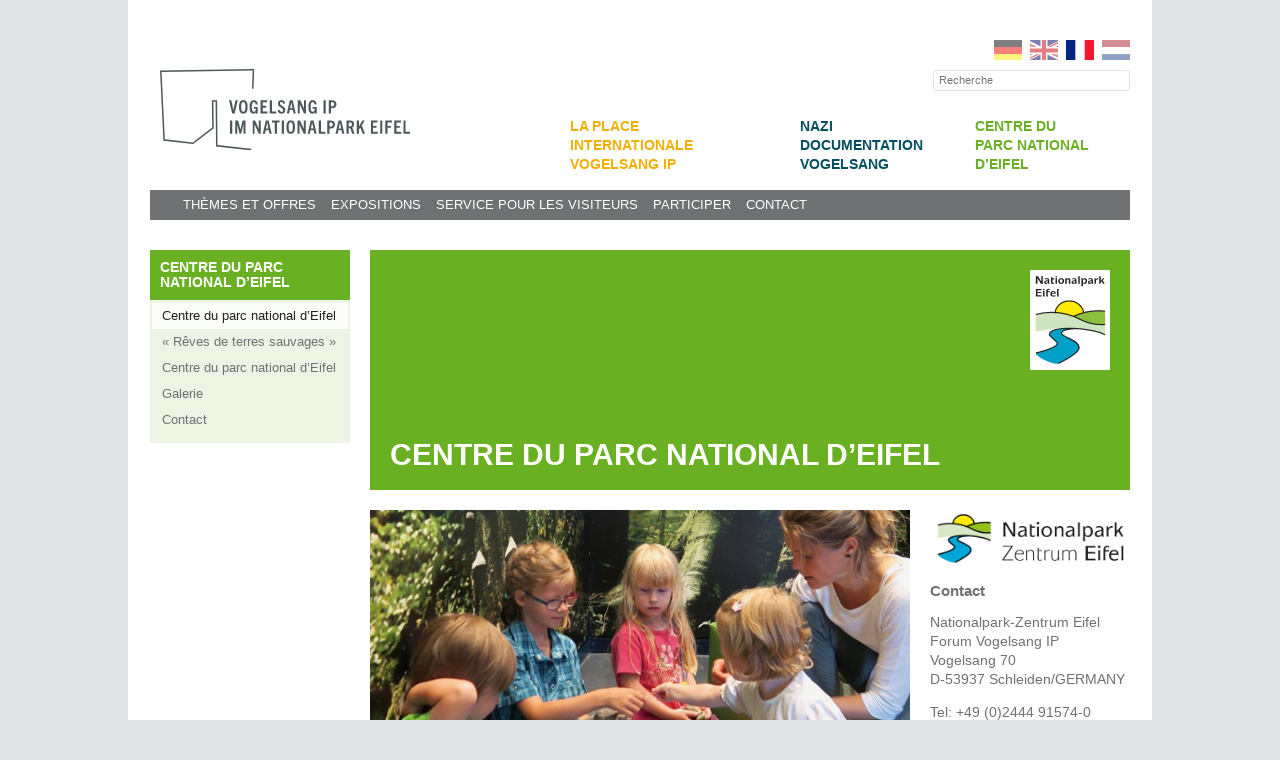

--- FILE ---
content_type: text/html; charset=utf-8
request_url: https://vogelsang-ip.de/fr/leitmarken/centre-du-parc-national-deifel/centre-du-parc-national-deifel.html
body_size: 6161
content:
<!DOCTYPE html>
<!--[if lt IE 7]>
<html lang="fr" class="no-js lt-ie9 lt-ie8 lt-ie7">
<![endif]-->
<!--[if IE 7]>
<html lang="fr" class="no-js lt-ie9 lt-ie8">
<![endif]-->
<!--[if IE 8]>
<html lang="fr" class="no-js lt-ie9">
<![endif]-->
<!--[if gt IE 8]><!-->
<html lang="fr" class="no-js"> <!--<![endif]-->
<head>
<meta charset="utf-8">
<title>Centre du parc national d’Eifel - Vogelsang IP – Internationaler Platz</title>
<base href="https://vogelsang-ip.de/">
<meta name="robots" content="index,follow">
<meta name="description" content="Im Forum Vogelsang IP bietet das Nationalpark-Zentrum Eifel seinen Gästen eine besondere Einführung und Vertiefung der Naturerlebnisse vor Ort – die barrierefreie Erlebnisausstellung „Wildnis(t)räume“.">
<meta name="keywords" content="Vogelsang, Vogelsang IP, Internationaler Platz, Nationalpark Eifel, Bestimmung: Herrenmensch., NS-Dokumentation Vogelsang, Akademie Vogelsang IP, Nationalpark-Zentrum Eifel, Wildnisträume, Schleiden, Eifel, Urftsee, Ordensburg, NS-Ordensburg, Rursee, Burgschänke, Kulturkino, Camp Vogelsang, Wollseifen, Adlerhof, K13, Vogelsang 86, Sterne ohne Grenzen, Astronomie Werkstatt, Rot Kreuz Akademie, Museum, Schulklassen, Kulturrucksack, Schwimmbad Vogelsang, Stiftung Nationalpark Eifel und Vogelsang, Seelsorge, Van Dooren, Besucherzentrum, Viktor-Neels-Brücke, Eifelsteig, Wildnis-Trail, e-Bike, Schelde, Führungen, Ranger, Waldführer, Fledermaus, Turm, Tagungszentrum, Gastronomie Vogelsang, Kaspar, Panorama, Junker, Adolf Hitler Schulen, Bildungspartner, Gedenkstätte, Ausserschulischer Lernort, Politische Bildung, Shop, Veranstaltungsort, Kreis Euskirchen, Städteregion Aachen, Heinsberg, LVR, Landschaftsverband Rheinland, Düren, Deutschsprachige Gemeinschaft Belgien, Stadt Schleiden, Gemünd, Erinnerungsort, Geländeführungen, Turmaufstieg, Zeitzeuge">
<meta name="generator" content="Contao Open Source CMS">
<script>var language='fr'</script>
<meta name="viewport" content="width=device-width, initial-scale=1.0, user-scalable=no">
<link rel="stylesheet" href="assets/css/6c2b7525b49b.css">
<script src="assets/js/5a512346afa7.js"></script>
<link rel="alternate" hreflang="en" href="http://vogelsang-ip.de/en/leitmarken/eifel-national-park-centre/eifel-national-park-centre.html">
<link rel="alternate" hreflang="fr" href="http://vogelsang-ip.de/fr/leitmarken/centre-du-parc-national-deifel/centre-du-parc-national-deifel.html">
<link rel="alternate" hreflang="nl" href="http://vogelsang-ip.de/nl/leitmarken/nationaalpark-centrum-eifel/nationaalpark-centrum-eifel.html">
<link href="//code.jquery.com/ui/1.11.4/themes/pepper-grinder/jquery-ui.css" rel="stylesheet" type="text/css"
media="screen"/>
<script src="files/vogelsang/js/vendor/modernizr-2.6.2.min.js"></script>
<script src="files/vogelsang/js/vendor/mmenu.js"></script>
<script src="//code.jquery.com/ui/1.11.4/jquery-ui.min.js"></script>
<script src="files/vogelsang/js/plugins.js"></script>
<script>$.datepicker.regional.de={closeText:"Schließen",prevText:"<Zurück",nextText:"Vor>",currentText:"Heute",monthNames:["Januar","Februar","März","April","Mai","Juni","Juli","August","September","Oktober","November","Dezember"],monthNamesShort:["Jan","Feb","Mär","Apr","Mai","Jun","Jul","Aug","Sep","Okt","Nov","Dez"],dayNames:["Sonntag","Montag","Dienstag","Mittwoch","Donnerstag","Freitag","Samstag"],dayNamesShort:["So","Mo","Di","Mi","Do","Fr","Sa"],dayNamesMin:["So","Mo","Di","Mi","Do","Fr","Sa"],weekHeader:"KW",dateFormat:"dd.mm.yy",firstDay:1,isRTL:!1,showMonthAfterYear:!1,yearSuffix:"",dateFormat:'dd.mm.yy'};$.datepicker.regional.fr={closeText:"Fermer",prevText:"Précédent",nextText:"Suivant",currentText:"Aujourd'hui",monthNames:["janvier","février","mars","avril","mai","juin","juillet","août","septembre","octobre","novembre","décembre"],monthNamesShort:["janv.","févr.","mars","avr.","mai","juin","juil.","août","sept.","oct.","nov.","déc."],dayNames:["dimanche","lundi","mardi","mercredi","jeudi","vendredi","samedi"],dayNamesShort:["dim.","lun.","mar.","mer.","jeu.","ven.","sam."],dayNamesMin:["D","L","M","M","J","V","S"],weekHeader:"Sem.",dateFormat:"dd/mm/yy",firstDay:1,isRTL:!1,showMonthAfterYear:!1,yearSuffix:"",dateFormat:'dd.mm.yy'};$.datepicker.regional.nl={closeText:"Sluiten",prevText:"←",nextText:"→",currentText:"Vandaag",monthNames:["januari","februari","maart","april","mei","juni","juli","augustus","september","oktober","november","december"],monthNamesShort:["jan","feb","mrt","apr","mei","jun","jul","aug","sep","okt","nov","dec"],dayNames:["zondag","maandag","dinsdag","woensdag","donderdag","vrijdag","zaterdag"],dayNamesShort:["zon","maa","din","woe","don","vri","zat"],dayNamesMin:["zo","ma","di","wo","do","vr","za"],weekHeader:"Wk",dateFormat:"dd-mm-yy",firstDay:1,isRTL:!1,showMonthAfterYear:!1,yearSuffix:"",dateFormat:'dd.mm.yy'};$.datepicker.setDefaults($.datepicker.regional[language])</script>
<script src="files/vogelsang/js/main.js"></script>
<!--[if lt IE 9]><script src="assets/html5shiv/3.7.2/html5shiv-printshiv.min.js"></script><![endif]-->
</head>
<body id="top"
class="ebene-2 mac chrome blink ch131 nav_nationalpark header_nationalpark">
<!--[if lt IE 8]>
<p class="browserupgrade">Vous utilisez un navigateur <strong>désuet</strong>. Se il vous plaît mettre à jour votre navigateur pour <a href="http://browsehappy.com?locale=fr/">améliorer</a> votre expérience.</p>
<![endif]-->
<nav id="mmenu">
<ul>
</ul>
</nav>
<div id="wrapper">
<div class="inside">
<header id="header">
<div class="inside">
<a id="trigger" href="#mmenu"></a>
<!-- indexer::stop -->
<div class="mod_form tableless block">
<form action="fr/suchergebnisse/suche.html" id="search" method="get" enctype="application/x-www-form-urlencoded">
<div class="formbody">
<div class="widget widget-text">
<input type="text" name="keywords" id="ctrl_124" class="text" value="" maxlength="200" placeholder="Suche">
<input type="submit" id="ctrl_124_submit" class="submit" value="Suchen">
</div>
</div>
</form>
</div>
<!-- indexer::continue -->
<!-- indexer::stop -->
<nav class="mod_changelanguage block" itemscope="" itemtype="http://schema.org/SiteNavigationElement">
<ul class="level_1">
<li class="lang-de nofallback first">
<a href="http://vogelsang-ip.de/de/startseite.html" title="DE" class="lang-de nofallback first" hreflang="de" lang="de">DE</a>
</li>
<li class="lang-en">
<a href="http://vogelsang-ip.de/en/leitmarken/eifel-national-park-centre/eifel-national-park-centre.html" title="Eifel National Park Centre" class="lang-en" hreflang="en" lang="en">EN</a>
</li>
<li class="active lang-fr active">
<a href="http://vogelsang-ip.de/fr/leitmarken/centre-du-parc-national-deifel/centre-du-parc-national-deifel.html" title="Centre du parc national d’Eifel" class="lang-fr active" hreflang="fr" lang="fr">FR</a>
</li>
<li class="lang-nl last">
<a href="http://vogelsang-ip.de/nl/leitmarken/nationaalpark-centrum-eifel/nationaalpark-centrum-eifel.html" title="Nationaalpark-centrum Eifel" class="lang-nl last" hreflang="nl" lang="nl">NL</a>
</li>
</ul>
</nav>
<!-- indexer::continue -->
<a title="Vogelsang IP" id="logo" href="fr/"><img alt="Vogelsang IP" src="files/vogelsang/img/logo.svg" onerror="this.src=files/vogelsang/img/logo.png"></a><!-- indexer::stop -->
<!-- indexer::stop -->
<nav class="mod_navigation block" id="leitmarken">
<a href="fr/leitmarken/centre-du-parc-national-deifel/centre-du-parc-national-deifel.html#skipNavigation57" class="invisible">Aller au contenu</a>
<ul class="level_1">
<li class="submenu vogelsang-ip first">
<a href="fr/leitmarken/la-place-internationale-vogelsang-ip/un-lieu-special.html" title="La place internationale Vogelsang IP" class="submenu vogelsang-ip first">La place internationale Vogelsang IP</a><ul class="level_2">
<li class="first">
<a href="fr/leitmarken/la-place-internationale-vogelsang-ip/un-lieu-special.html" title="Un lieu spécial" class="first">Un lieu spécial</a>
</li>
<li>
<a href="fr/leitmarken/la-place-internationale-vogelsang-ip/vogelsang-en-accelere.html" title="Vogelsang en accéléré">Vogelsang en accéléré</a>
</li>
<li>
<a href="fr/leitmarken/la-place-internationale-vogelsang-ip/diversite-sur-le-site.html" title="Diversité sur le site">Diversité sur le site</a>
</li>
<li>
<a href="fr/leitmarken/la-place-internationale-vogelsang-ip/galerie.html" title="Galerie">Galerie</a>
</li>
<li class="last">
<a href="fr/leitmarken/la-place-internationale-vogelsang-ip/contact.html" title="Contact" class="last">Contact</a>
</li>
</ul>
</li>
<li class="submenu nd-doku">
<a href="fr/leitmarken/nazi-documentation-vogelsang/documentation-nationale-socialiste-vogelsang.html" title="Nazi Documentation Vogelsang" class="submenu nd-doku">Nazi Documentation Vogelsang</a><ul class="level_2">
<li class="first">
<a href="fr/leitmarken/nazi-documentation-vogelsang/documentation-nationale-socialiste-vogelsang.html" title="Documentation nationale-socialiste Vogelsang" class="first">Documentation nationale-socialiste Vogelsang</a>
</li>
<li>
<a href="fr/leitmarken/nazi-documentation-vogelsang/destinee-herrenmensch.html" title="Destinée : Herrenmensch">Destinée : Herrenmensch</a>
</li>
<li>
<a href="fr/leitmarken/academie-vogelsang-ip/offres-de-formation.html" title="Offres de formation">Offres de formation</a>
</li>
<li>
<a href="fr/leitmarken/nazi-documentation-vogelsang/science-et-recherche.html" title="Science et recherche">Science et recherche</a>
</li>
<li>
<a href="fr/leitmarken/nazi-documentation-vogelsang/galerie.html" title="Galerie">Galerie</a>
</li>
<li class="last">
<a href="fr/leitmarken/nazi-documentation-vogelsang/contact.html" title="Contact" class="last">Contact</a>
</li>
</ul>
</li>
<li class="active forward trail submenu nationalpark last">
<a href="fr/leitmarken/centre-du-parc-national-deifel/centre-du-parc-national-deifel.html" title="Centre du parc national d’Eifel" class="forward trail submenu nationalpark last">Centre du parc national d’Eifel</a><ul class="level_2">
<li class="active active first">
<a href="fr/leitmarken/centre-du-parc-national-deifel/centre-du-parc-national-deifel.html" title="Centre du parc national d’Eifel" class="active first">Centre du parc national d’Eifel</a>
</li>
<li class="sibling">
<a href="fr/leitmarken/centre-du-parc-national-deifel/reves-de-terres-sauvages.html" title="« Rêves de terres sauvages »" class="sibling">« Rêves de terres sauvages »</a>
</li>
<li class="sibling">
<a href="https://www.nationalpark-eifel.de/fr/" title="Centre du parc national d’Eifel" class="sibling" target="_blank">Centre du parc national d’Eifel</a>
</li>
<li class="sibling">
<a href="fr/leitmarken/centre-du-parc-national-deifel/galerie.html" title="Galerie" class="sibling">Galerie</a>
</li>
<li class="sibling last">
<a href="fr/leitmarken/centre-du-parc-national-deifel/contact.html" title="Contact" class="sibling last">Contact</a>
</li>
</ul>
</li>
</ul>
<a id="skipNavigation57" class="invisible">&nbsp;</a>
</nav>
<!-- indexer::continue -->
<!-- indexer::continue -->
<!-- indexer::stop -->
<nav class="mod_navigation block" id="graues-menu">
<a href="fr/leitmarken/centre-du-parc-national-deifel/centre-du-parc-national-deifel.html#skipNavigation66" class="invisible">Aller au contenu</a>
<ul class="level_1">
<li class="submenu first">
<a href="fr/graues-menue/themes-et-offres/offres-en-cours.html" title="Thèmes et offres" class="submenu first">Thèmes et offres</a><ul class="level_2">
<li class="first">
<a href="fr/graues-menue/themes-et-offres/offres-en-cours.html" title="Offres en cours" class="first">Offres en cours</a>
</li>
<li>
<a href="fr/graues-menue/themes-et-offres/offres-pour-groupes-reservables.html" title="Offres pour groupes réservables">Offres pour groupes réservables</a>
</li>
<li class="last">
<a href="fr/graues-menue/themes-et-offres/lieu-de-reunion.html" title="Lieu de réunion" class="last">Lieu de réunion</a>
</li>
</ul>
</li>
<li class="submenu">
<a href="fr/graues-menue/expositions/destinee-herrenmensch.html" title="Expositions" class="submenu">Expositions</a><ul class="level_2">
<li class="first">
<a href="fr/leitmarken/nazi-documentation-vogelsang/destinee-herrenmensch.html" title="Destinée : Herrenmensch" class="first">Destinée : Herrenmensch</a>
</li>
<li class="last">
<a href="fr/leitmarken/centre-du-parc-national-deifel/reves-de-terres-sauvages.html" title="« Rêves de terres sauvages »" class="last">« Rêves de terres sauvages »</a>
</li>
</ul>
</li>
<li class="submenu">
<a href="fr/graues-menue/service-pour-les-visiteurs/centre-daccueil-des-visiteurs-et-boutique.html" title="Service pour les visiteurs" class="submenu">Service pour les visiteurs</a><ul class="level_2">
<li class="first">
<a href="fr/graues-menue/service-pour-les-visiteurs/centre-daccueil-des-visiteurs-et-boutique.html" title="Centre d’accueil des visiteurs et BOUTIQUE" class="first">Centre d’accueil des visiteurs et BOUTIQUE</a>
</li>
<li>
<a href="fr/graues-menue/service-pour-les-visiteurs/arrivee.html" title="Arrivée">Arrivée</a>
</li>
<li>
<a href="https://www.gastrovogelsangip.de/" title="Vogelsang Gastronomie">Gastronomie Vogelsang</a>
</li>
<li>
<a href="fr/graues-menue/service-pour-les-visiteurs/vogelsang-accessible.html" title="Vogelsang accessible">Vogelsang accessible</a>
</li>
<li class="last">
<a href="fr/graues-menue/service-pour-les-visiteurs/nuitees.html" title="Nuitées" class="last">Nuitées</a>
</li>
</ul>
</li>
<li class="submenu">
<a href="fr/graues-menue/participer/participer.html" title="Participer" class="submenu">Participer</a><ul class="level_2">
<li class="first last">
<a href="fr/graues-menue/participer/participer.html" title="Participer" class="first last">Participer</a>
</li>
</ul>
</li>
<li class="submenu last">
<a href="fr/graues-menue/contact/contact.html" title="Contact" class="submenu last">Contact</a><ul class="level_2">
<li class="first">
<a href="fr/graues-menue/contact/contact.html" title="Contact" class="first">Contact</a>
</li>
<li>
<a href="fr/graues-menue/contact/rgpd.html" title="Datenschutzbestimmungen">RGPD</a>
</li>
<li class="last">
<a href="fr/graues-menue/contact/conditions-generales.html" title="CONDITIONS GÉNÉRALES" class="last">CONDITIONS GÉNÉRALES</a>
</li>
</ul>
</li>
</ul>
<a id="skipNavigation66" class="invisible">&nbsp;</a>
</nav>
<!-- indexer::continue -->
</div>
</header>
<div id="container">
<div id="content_breadcrumb">
<div class="inside">
<span></span>					</div>
</div>
<aside id="left">
<div class="inside">
<div>
<!-- indexer::stop -->
<div class="mod_wf_extendedBreadcrumb block">
<ul>
<li class=" first"><a title="Leitmarken" href="fr/leitmarken.html" onclick="this.blur();fr/leitmarken.html">Leitmarken</a></li>
<li class="delimiter">&#62;</li>
<li><a title="Centre du parc national d’Eifel" href="fr/leitmarken/centre-du-parc-national-deifel.html" onclick="this.blur();fr/leitmarken/centre-du-parc-national-deifel.html">Centre du parc national d’Eifel</a></li>
<li class="delimiter">&#62;</li>
<li class="active  last"><span title="Centre du parc national d’Eifel">Centre du parc national d’Eifel</span></li>
</ul>
</div>
<!-- indexer::continue -->
<!-- indexer::stop -->
<!-- indexer::stop -->
<nav class="mod_navigation block">
<a href="fr/leitmarken/centre-du-parc-national-deifel/centre-du-parc-national-deifel.html#skipNavigation5" class="invisible">Aller au contenu</a>
<ul class="level_1">
<li class="active active first">
<a href="fr/leitmarken/centre-du-parc-national-deifel/centre-du-parc-national-deifel.html" title="Centre du parc national d’Eifel" class="active first">Centre du parc national d’Eifel</a>
</li>
<li class="sibling">
<a href="fr/leitmarken/centre-du-parc-national-deifel/reves-de-terres-sauvages.html" title="« Rêves de terres sauvages »" class="sibling">« Rêves de terres sauvages »</a>
</li>
<li class="sibling">
<a href="https://www.nationalpark-eifel.de/fr/" title="Centre du parc national d’Eifel" class="sibling" target="_blank">Centre du parc national d’Eifel</a>
</li>
<li class="sibling">
<a href="fr/leitmarken/centre-du-parc-national-deifel/galerie.html" title="Galerie" class="sibling">Galerie</a>
</li>
<li class="sibling last">
<a href="fr/leitmarken/centre-du-parc-national-deifel/contact.html" title="Contact" class="sibling last">Contact</a>
</li>
</ul>
<a id="skipNavigation5" class="invisible">&nbsp;</a>
</nav>
<!-- indexer::continue -->
<!-- indexer::continue -->
</div>					</div>
</aside>
<div id="content_header">
<div class="inside">
<img class="header-logo vogelsang" src="files/vogelsang/img/logo_vogelsang-ip.svg"
alt="not found" onerror="this.src=files/vogelsang/img/logo_vogelsang.png"/>
<img class="header-logo akademie" src="files/vogelsang/img/logo_akademie.svg"
alt="not found" onerror="this.src=files/vogelsang/img/logo_akademie.png"/>
<img class="header-logo nsdoku" src="files/vogelsang/img/logo_ns-doku.svg" alt="not found"
onerror="this.src=files/vogelsang/img/logo_ns-doku.png"/>
<img class="header-logo nationalpark" src="files/vogelsang/img/logo_nationalpark.svg"
alt="not found" onerror="this.src=files/vogelsang/img/logo_nationalpark.jpg"/>
<div class="mod_article first last block" id="article-2518">
<div class="ce_text first last block">
<p><strong>Centre du parc national d’Eifel</strong></p>
</div>
</div>
</div>
</div>
<div id="main">
<div class="inside">
<div class="mod_article first last block" id="article-2519">
<div class="ce_image first block">
<figure class="image_container">
<img src="assets/images/e/NPZ8-%C2%A9NPZ_Head-c0a55f6e.jpg" width="1024" height="417" alt="">
</figure>
</div>
<div class="ce_text last block">
<p>«Forêt, eau, nature» est le nom de la devise du premier parc national dans l’Eifel en Rhénanie-du-Nord-Westphalie Sous la devise « laisser la nature être la nature », la nature reprend son propre rythme entre le devenir et le passé.</p>
<p>Vous découvrez ici les forêts vierges de demain dans lesquels des chats sauvages, des cigognes noires et plus de deux mille espèces animales et végétales menacées vivent. Des forêts de hêtres et de chênes, des ruisseaux, des rivières et des prairies offrent des impressions naturelles variées.</p>
<p><strong>LE CENTRE DU PARC NATIONAL AVEC L’EXPOSITION DÉCOUVERTE « RÊVES ET ESPACES SAUVAGES »</strong></p>
<p>Le centre du parc national de l’Eifel dans le forum Vogelsang IP propose à ses invités une introduction particulière et un approfondissement des expériences naturelles sur place - l’exposition découverte « Rêves et paysages sauvages » accessible aux personnes handicapées.</p>
<p>Le site lui-même au cœur de parc national de l’Eifel et le paysage panoramique impressionnant sont incomparables. L’exposition sur 2000 m2 vaut surtout la peine d’être visitée car elle sollicite tous les sens. La présentation est accessible aux personnes à mobilité réduite, multilingue et appropriée à chaque tranche d’âge.</p>
<p>Il y a ici beaucoup à expérimenter et à apprendre - au sujet des particularités du parc national de l’Eifel, de la protection de la diversité biologique ainsi que de la valeur de la « nature » sur place et dans le monde. Savourez des perspectives fascinantes et des aperçus de la nature.</p>
<p><a href="http://www.nationalparkzentrum-eifel.de" target="_blank">www.nationalparkzentrum-eifel.de</a></p>
</div>
</div>
<!-- indexer::stop -->
<a href="#" id="toplink" style="position:absolute; bottom:-50px; right:0; border:none; text-decoration:none; background:#ECEDED; color:#222; padding:12px 15px;">Haute de page ▲</a>
<!-- indexer::continue -->
</div>
<div id="clear"></div>
</div>
<aside id="right">
<div class="inside">
<div class="mod_article first last block" id="article-2520">
<div class="ce_image first block">
<figure class="image_container">
<img src="files/vogelsang/uploads/01%20BILDER/01.9%20LOGOS/Wildnistraeume_NZE_kombination_niedriger.jpg" width="474" height="142" alt="">
</figure>
</div>
<div class="ce_text last block">
<h2>Contact</h2>
<p>Nationalpark-Zentrum Eifel<br>Forum Vogelsang IP<br>Vogelsang 70<br>D-53937 Schleiden/GERMANY</p>
<p>Tel: +49 (0)2444 91574-0<br>www.nationalparkzentrum-eifel.de</p>
</div>
</div>
</div>
</aside>
<div class="clear"></div>
</div>
<footer id="footer">
<div class="inside">
<div class="footer_nav_wrapper first">
<span class="link_title">
Leitmarken
</span>
<!-- indexer::stop -->
<nav class="mod_navigation block">
<a href="fr/leitmarken/centre-du-parc-national-deifel/centre-du-parc-national-deifel.html#skipNavigation63" class="invisible">Aller au contenu</a>
<ul class="level_1">
<li class="vogelsang-ip first">
<a href="fr/leitmarken/la-place-internationale-vogelsang-ip/un-lieu-special.html" title="La place internationale Vogelsang IP" class="vogelsang-ip first">La place internationale Vogelsang IP</a>
</li>
<li class="nd-doku">
<a href="fr/leitmarken/nazi-documentation-vogelsang/documentation-nationale-socialiste-vogelsang.html" title="Nazi Documentation Vogelsang" class="nd-doku">Nazi Documentation Vogelsang</a>
</li>
<li class="active forward trail nationalpark last">
<a href="fr/leitmarken/centre-du-parc-national-deifel/centre-du-parc-national-deifel.html" title="Centre du parc national d’Eifel" class="forward trail nationalpark last">Centre du parc national d’Eifel</a>
</li>
</ul>
<a id="skipNavigation63" class="invisible">&nbsp;</a>
</nav>
<!-- indexer::continue -->
</div>
<div class="footer_nav_wrapper last">
<!-- indexer::stop -->
<nav class="mod_navigation block">
<a href="fr/leitmarken/centre-du-parc-national-deifel/centre-du-parc-national-deifel.html#skipNavigation60" class="invisible">Aller au contenu</a>
<ul class="level_1">
<li class="submenu first">
<a href="fr/graues-menue/themes-et-offres/offres-en-cours.html" title="Thèmes et offres" class="submenu first">Thèmes et offres</a><ul class="level_2">
<li class="first">
<a href="fr/graues-menue/themes-et-offres/offres-en-cours.html" title="Offres en cours" class="first">Offres en cours</a>
</li>
<li>
<a href="fr/graues-menue/themes-et-offres/offres-pour-groupes-reservables.html" title="Offres pour groupes réservables">Offres pour groupes réservables</a>
</li>
<li class="last">
<a href="fr/graues-menue/themes-et-offres/lieu-de-reunion.html" title="Lieu de réunion" class="last">Lieu de réunion</a>
</li>
</ul>
</li>
<li class="submenu">
<a href="fr/graues-menue/expositions/destinee-herrenmensch.html" title="Expositions" class="submenu">Expositions</a><ul class="level_2">
<li class="first">
<a href="fr/leitmarken/nazi-documentation-vogelsang/destinee-herrenmensch.html" title="Destinée : Herrenmensch" class="first">Destinée : Herrenmensch</a>
</li>
<li class="last">
<a href="fr/leitmarken/centre-du-parc-national-deifel/reves-de-terres-sauvages.html" title="« Rêves de terres sauvages »" class="last">« Rêves de terres sauvages »</a>
</li>
</ul>
</li>
<li class="submenu">
<a href="fr/graues-menue/service-pour-les-visiteurs/centre-daccueil-des-visiteurs-et-boutique.html" title="Service pour les visiteurs" class="submenu">Service pour les visiteurs</a><ul class="level_2">
<li class="first">
<a href="fr/graues-menue/service-pour-les-visiteurs/centre-daccueil-des-visiteurs-et-boutique.html" title="Centre d’accueil des visiteurs et BOUTIQUE" class="first">Centre d’accueil des visiteurs et BOUTIQUE</a>
</li>
<li>
<a href="fr/graues-menue/service-pour-les-visiteurs/arrivee.html" title="Arrivée">Arrivée</a>
</li>
<li>
<a href="https://www.gastrovogelsangip.de/" title="Vogelsang Gastronomie">Gastronomie Vogelsang</a>
</li>
<li>
<a href="fr/graues-menue/service-pour-les-visiteurs/vogelsang-accessible.html" title="Vogelsang accessible">Vogelsang accessible</a>
</li>
<li class="last">
<a href="fr/graues-menue/service-pour-les-visiteurs/nuitees.html" title="Nuitées" class="last">Nuitées</a>
</li>
</ul>
</li>
<li class="submenu">
<a href="fr/graues-menue/participer/participer.html" title="Participer" class="submenu">Participer</a><ul class="level_2">
<li class="first last">
<a href="fr/graues-menue/participer/participer.html" title="Participer" class="first last">Participer</a>
</li>
</ul>
</li>
<li class="submenu last">
<a href="fr/graues-menue/contact/contact.html" title="Contact" class="submenu last">Contact</a><ul class="level_2">
<li class="first">
<a href="fr/graues-menue/contact/contact.html" title="Contact" class="first">Contact</a>
</li>
<li>
<a href="fr/graues-menue/contact/rgpd.html" title="Datenschutzbestimmungen">RGPD</a>
</li>
<li class="last">
<a href="fr/graues-menue/contact/conditions-generales.html" title="CONDITIONS GÉNÉRALES" class="last">CONDITIONS GÉNÉRALES</a>
</li>
</ul>
</li>
</ul>
<a id="skipNavigation60" class="invisible">&nbsp;</a>
</nav>
<!-- indexer::continue -->
</div>
<div class="clear"></div>				</div>
</footer>
</div>
</div>
<script>var TT;$('#nav_barrierefrei ul').append('<li><a title="Augmenter le texte" id="zoom_toggler" href="#">Lupe</a><p id="zoom_content"><span>Agrandir: Strg +</span><span>Réduire: Strg -</span><span>Position de départ: Strg 0</span></p></li>');$('#zoom_toggler').on('click',function(e){clearTimeout(TT);$('#zoom_content').toggle();TT=setTimeout(function(){$('#zoom_content').hide()},5000);e.preventDefault()})</script>
<script src="assets/jquery/mediaelement/2.21.2/js/mediaelement-and-player.min.js"></script>
<script>(function($){$(document).ready(function(){$('video,audio').filter(function(){return $(this).parents('picture').length===0}).mediaelementplayer({pluginPath:'/assets/jquery/mediaelement/2.21.2/',flashName:'legacy/flashmediaelement.swf',silverlightName:'legacy/silverlightmediaelement.xap'})})})(jQuery)</script>
<script src="assets/jquery/tablesorter/2.0.5/js/tablesorter.js"></script>
<script>(function($){$(document).ready(function(){$('.ce_table .sortable').each(function(i,table){$(table).tablesorter()})})})(jQuery)</script>
<script>setTimeout(function(){var e=function(e,t){try{var n=new XMLHttpRequest}catch(r){return}n.open("GET",e,!0),n.onreadystatechange=function(){this.readyState==4&&this.status==200&&typeof t=="function"&&t(this.responseText)},n.send()},t="system/cron/cron.";e(t+"txt",function(n){parseInt(n||0)<Math.round(+(new Date)/1e3)-86400&&e(t+"php")})},5e3)</script>
</body>
</html>

--- FILE ---
content_type: image/svg+xml
request_url: https://vogelsang-ip.de/files/vogelsang/img/logo_nationalpark.svg
body_size: 4266
content:
<?xml version="1.0" encoding="iso-8859-1"?>
<!-- Generator: Adobe Illustrator 18.1.1, SVG Export Plug-In . SVG Version: 6.00 Build 0)  -->
<svg version="1.1" id="Ebene_1" xmlns="http://www.w3.org/2000/svg" xmlns:xlink="http://www.w3.org/1999/xlink" x="0px" y="0px"
	 viewBox="0 0 34.096 42.75" style="enable-background:new 0 0 34.096 42.75;" xml:space="preserve">
<rect x="-8.833" y="-6.5" style="fill:#FFFFFF;stroke:#000000;stroke-miterlimit:10;" width="48.917" height="55.167"/>
<g>
	<defs>
		<rect id="SVGID_1_" x="2.275" y="2.6" width="29.806" height="37.638"/>
	</defs>
	<clipPath id="SVGID_2_">
		<use xlink:href="#SVGID_1_"  style="overflow:visible;"/>
	</clipPath>
	<path style="clip-path:url(#SVGID_2_);fill:#00A0C8;" d="M12.269,39.854c0.609-0.48,7.97-3.716,8.552-6.375
		c0.713-3.262-7.296-4.904-7.439-6.288c-0.231-2.267,7.166-2.14,7.166-2.14s-11.783-0.878-12.287,2.38
		c-0.219,1.421,3.806,2.864,3.229,4.339c-0.712,1.825-8.494,3.455-8.83,3.689C1.233,36.454,10.574,41.188,12.269,39.854"/>
	<path style="clip-path:url(#SVGID_2_);fill:#FFEC00;" d="M11.147,21.402c-0.357-0.732-0.566-1.548-0.566-2.408
		c0-3.185,2.739-5.765,6.118-5.765c3.38,0,6.119,2.58,6.119,5.765c0,1.242-0.418,2.392-1.127,3.333L11.147,21.402z"/>
	<path style="clip-path:url(#SVGID_2_);fill:none;stroke:#272223;stroke-width:0.51;stroke-miterlimit:3.864;" d="M11.147,21.402
		c-0.357-0.732-0.566-1.548-0.566-2.408c0-3.185,2.739-5.765,6.118-5.765c3.38,0,6.119,2.58,6.119,5.765
		c0,1.242-0.418,2.392-1.127,3.333L11.147,21.402z"/>
	<path style="clip-path:url(#SVGID_2_);fill:#CFE4C1;" d="M31.678,27.599c-1.998-1.176-9.15-3.156-15.988-2.918
		c-5.233,0.184-12.894,1.57-13.093,1.623c-0.384,0.1-0.464-6.999,0.006-7.099c0.271-0.058,3.237-0.895,6.646-0.855
		c4.435,0.053,8.596,1.107,12.243,3.073c2.596,1.374,5.555,2.152,8.697,2.152c0.498,0,1.316-0.043,1.48-0.059
		C32.153,23.47,31.87,27.71,31.678,27.599"/>
	<path style="clip-path:url(#SVGID_2_);fill:#8CBF3F;" d="M31.682,23.286c-0.268-0.008-0.994,0.059-1.494,0.059
		c-3.143,0-6.102-0.777-8.697-2.152c-0.955-0.516-1.949-0.973-2.973-1.366c3.156-1.526,6.693-2.39,10.434-2.39
		c0.92,0,2.48,0.141,2.715,0.151C32.01,17.604,32.298,23.306,31.682,23.286"/>
	
		<path style="clip-path:url(#SVGID_2_);fill:none;stroke:#272223;stroke-width:0.51;stroke-linecap:round;stroke-miterlimit:3.864;" d="
		M18.522,19.826c3.156-1.526,6.689-2.39,10.43-2.39c0.932,0,1.846,0.055,2.748,0.156 M2.656,18.962
		c2.104-0.554,4.304-0.85,6.584-0.85c4.433,0,8.606,1.116,12.251,3.08c2.596,1.375,5.557,2.154,8.697,2.154
		c0.506,0,1.008-0.022,1.506-0.061"/>
	
		<path style="clip-path:url(#SVGID_2_);fill:none;stroke:#272223;stroke-width:0.51;stroke-linecap:round;stroke-linejoin:round;stroke-miterlimit:3.864;" d="
		M31.671,27.596c-1.697-1.067-7.355-2.448-13.185-2.671c-3.408-0.07-9.858,0.117-10.227,2.507c-0.221,1.421,4.061,2.991,3.229,4.339
		c-0.856,1.391-4.456,2.59-8.83,3.689 M12.271,39.854c3.691-1.863,8.085-4.346,8.546-6.375c0.74-3.256-7.295-4.904-7.436-6.288
		c-0.233-2.267,7.172-2.14,7.172-2.14"/>
	<path style="clip-path:url(#SVGID_2_);fill:#272223;" d="M4.86,8.075C4.609,8.09,4.082,8.104,3.283,8.104H2.469
		c0.032,0.618,0.037,1.152,0.037,1.594c0,0.419,0,0.959-0.037,1.614c0.427-0.005,0.81-0.005,1.139-0.005
		c0.577,0,1.011,0.005,1.299,0.025v-0.563c-0.233,0.014-0.452,0.014-0.656,0.014H3.951H3.19v-0.9h0.939
		c0.199,0,0.418,0.005,0.65,0.017v-0.55c-0.213,0.01-0.432,0.014-0.65,0.014H3.19v-0.74h0.461h0.701c0.242,0,0.41,0,0.508,0.014
		V8.075z"/>
	<path style="clip-path:url(#SVGID_2_);fill:#272223;" d="M5.828,8.037c-0.21,0-0.358,0.146-0.358,0.316
		c0,0.177,0.154,0.317,0.358,0.317S6.192,8.53,6.192,8.354C6.192,8.173,6.038,8.037,5.828,8.037 M5.475,8.976
		c0.032,0.494,0.032,0.887,0.032,1.183c0,0.233-0.009,0.628-0.032,1.186c0.144-0.018,0.252-0.027,0.325-0.027
		c0.104,0,0.224,0.01,0.367,0.027c-0.022-0.447-0.031-0.888-0.031-1.321c0-0.343,0.009-0.688,0.031-1.048
		C6.024,8.997,5.899,9.005,5.795,9.005C5.717,9.005,5.61,8.997,5.475,8.976"/>
	<path style="clip-path:url(#SVGID_2_);fill:#272223;" d="M8.404,8.144c-0.157-0.065-0.329-0.096-0.52-0.096
		c-0.308,0-0.6,0.13-0.75,0.32c-0.182,0.228-0.209,0.529-0.209,0.93c0,0.182,0.009,0.424,0.009,0.726
		c0,0.308-0.013,0.749-0.037,1.323c0.13-0.021,0.247-0.034,0.341-0.034c0.115,0,0.236,0.013,0.371,0.034
		c-0.028-0.508-0.032-0.904-0.032-1.188V9.965V9.45c0.302,0,0.566,0.006,0.8,0.017v-0.47C8.201,9.001,7.926,9.01,7.559,9.01
		C7.553,8.981,7.553,8.954,7.553,8.931c0-0.293,0.163-0.455,0.448-0.455c0.147,0,0.273,0.036,0.403,0.106V8.144z"/>
	<path style="clip-path:url(#SVGID_2_);fill:#272223;" d="M10.36,9.815H9.309c0.037-0.283,0.252-0.469,0.549-0.469
		C10.151,9.347,10.356,9.532,10.36,9.815 M10.942,10.183c0.005-0.042,0.005-0.083,0.005-0.125c0-0.697-0.438-1.141-1.084-1.141
		c-0.731,0-1.238,0.526-1.238,1.279c0,0.697,0.485,1.199,1.335,1.199c0.303,0,0.604-0.068,0.898-0.203V10.69
		c-0.236,0.172-0.484,0.25-0.754,0.25c-0.502,0-0.818-0.278-0.818-0.719v-0.039H10.942z"/>
	<path style="clip-path:url(#SVGID_2_);fill:#272223;" d="M11.465,8.071c0.033,0.641,0.033,1.186,0.033,1.637v0.275
		c0,0.386-0.005,0.842-0.033,1.361c0.121-0.021,0.237-0.032,0.35-0.032c0.119,0,0.236,0.011,0.361,0.032
		c-0.027-0.519-0.031-0.976-0.031-1.361V9.708c0-0.451,0-0.996,0.031-1.637c-0.129,0.023-0.246,0.037-0.361,0.037
		C11.706,8.108,11.586,8.095,11.465,8.071"/>
	<path style="clip-path:url(#SVGID_2_);fill:#272223;" d="M2.459,2.63c0.033,0.633,0.033,1.168,0.033,1.6v0.257
		c0,0.362-0.005,0.838-0.033,1.418c0.148-0.023,0.279-0.03,0.376-0.03c0.126,0,0.242,0.008,0.368,0.03
		C3.18,5.398,3.166,4.798,3.166,4.11c0-0.221,0.004-0.453,0.004-0.69l1.447,2.483c0.168-0.023,0.321-0.03,0.452-0.03
		c0.12,0,0.25,0.008,0.409,0.03c-0.016-0.633-0.02-1.177-0.02-1.623c0-0.417,0-0.967,0.023-1.651
		c-0.13,0.023-0.252,0.033-0.357,0.033c-0.111,0-0.237-0.01-0.382-0.033c0.036,0.857,0.056,1.647,0.06,2.373L3.413,2.63
		C3.244,2.658,3.097,2.663,2.961,2.663C2.814,2.663,2.645,2.658,2.459,2.63"/>
	<path style="clip-path:url(#SVGID_2_);fill:#272223;" d="M7.557,4.618c0.004,0.037,0.004,0.079,0.004,0.111
		c0,0.492-0.25,0.776-0.586,0.776c-0.214,0-0.34-0.124-0.34-0.321c0-0.177,0.117-0.288,0.344-0.358
		C7.142,4.78,7.342,4.749,7.557,4.618 M8.263,5.905C8.174,5.571,8.165,5.208,8.165,4.8V4.469c0-0.685-0.302-0.985-1.083-0.985
		c-0.283,0-0.54,0.045-0.792,0.153v0.46c0.219-0.139,0.446-0.214,0.68-0.214c0.368,0,0.568,0.14,0.568,0.372v0.033
		C7.379,4.39,7.113,4.428,6.757,4.511C6.25,4.627,5.998,4.841,5.998,5.255c0,0.42,0.287,0.707,0.748,0.707
		c0.346,0,0.638-0.157,0.852-0.461v0.043c0,0.126,0.019,0.246,0.052,0.361c0.126-0.018,0.224-0.027,0.303-0.027
		C8.026,5.878,8.134,5.888,8.263,5.905"/>
	<path style="clip-path:url(#SVGID_2_);fill:#272223;" d="M9.512,3.039C9.36,3.12,9.145,3.171,8.87,3.221
		c0.014,0.335,0.018,0.53,0.018,0.601c0,0.494-0.009,0.883-0.009,1.178c0,0.636,0.252,0.957,0.74,0.957
		c0.247,0,0.442-0.041,0.624-0.148V5.351c-0.122,0.09-0.252,0.132-0.396,0.132c-0.321,0-0.339-0.2-0.339-0.587V4.738V4.007
		c0.255,0,0.507,0.005,0.762,0.018V3.552c-0.199,0.009-0.454,0.02-0.762,0.02c0-0.043,0.004-0.1,0.004-0.16V3.039"/>
	<path style="clip-path:url(#SVGID_2_);fill:#272223;" d="M11.164,2.599c-0.209,0-0.358,0.145-0.358,0.316
		c0,0.177,0.154,0.317,0.358,0.317c0.205,0,0.363-0.141,0.363-0.317C11.527,2.734,11.375,2.599,11.164,2.599 M10.811,3.537
		c0.033,0.493,0.033,0.886,0.033,1.183c0,0.232-0.009,0.628-0.033,1.186c0.145-0.018,0.252-0.027,0.326-0.027
		c0.104,0,0.223,0.01,0.367,0.027c-0.023-0.446-0.032-0.887-0.032-1.32c0-0.344,0.01-0.69,0.032-1.048
		c-0.144,0.02-0.269,0.029-0.373,0.029C11.054,3.566,10.945,3.558,10.811,3.537"/>
	<path style="clip-path:url(#SVGID_2_);fill:#272223;" d="M13.246,3.483c-0.734,0-1.273,0.529-1.273,1.237
		c0,0.706,0.539,1.242,1.273,1.242c0.736,0,1.275-0.536,1.275-1.242C14.522,4.013,13.978,3.483,13.246,3.483 M13.246,3.947
		c0.373,0,0.609,0.275,0.609,0.773c0,0.498-0.241,0.776-0.609,0.776c-0.366,0-0.608-0.278-0.608-0.776
		C12.638,4.227,12.88,3.947,13.246,3.947"/>
	<path style="clip-path:url(#SVGID_2_);fill:#272223;" d="M17.171,5.905c-0.033-0.312-0.033-0.623-0.033-0.934v-0.48
		c0-0.669-0.19-1.009-0.744-1.009c-0.316,0-0.553,0.148-0.781,0.464l0.01-0.407c-0.131,0.018-0.233,0.026-0.316,0.026
		c-0.083,0-0.191-0.009-0.321-0.026c0.028,0.395,0.032,0.738,0.032,1.031c0,0.451-0.009,0.897-0.032,1.334
		c0.146-0.018,0.252-0.027,0.327-0.027c0.102,0,0.222,0.01,0.36,0.027c-0.021-0.342-0.031-0.697-0.031-1.073
		c0-0.158,0-0.321,0.005-0.489c0.167-0.223,0.325-0.33,0.498-0.33c0.237,0,0.372,0.228,0.372,0.689v0.139
		c0,0.437-0.009,0.795-0.033,1.065c0.14-0.018,0.256-0.027,0.345-0.027C16.914,5.878,17.031,5.888,17.171,5.905"/>
	<path style="clip-path:url(#SVGID_2_);fill:#272223;" d="M19.19,4.618c0.004,0.037,0.004,0.079,0.004,0.111
		c0,0.492-0.25,0.776-0.586,0.776c-0.213,0-0.34-0.124-0.34-0.321c0-0.177,0.117-0.288,0.346-0.358
		C18.776,4.78,18.977,4.749,19.19,4.618 M19.897,5.905c-0.088-0.334-0.098-0.697-0.098-1.106V4.469c0-0.685-0.301-0.985-1.084-0.985
		c-0.283,0-0.539,0.045-0.791,0.153v0.46c0.219-0.139,0.445-0.214,0.68-0.214c0.367,0,0.568,0.14,0.568,0.372v0.033
		c-0.16,0.102-0.424,0.14-0.781,0.223c-0.508,0.116-0.759,0.33-0.759,0.744c0,0.42,0.287,0.707,0.748,0.707
		c0.346,0,0.639-0.157,0.852-0.461v0.043c0,0.126,0.02,0.246,0.053,0.361c0.127-0.018,0.223-0.027,0.303-0.027
		C19.659,5.878,19.768,5.888,19.897,5.905"/>
	<path style="clip-path:url(#SVGID_2_);fill:#272223;" d="M20.452,2.63c0.033,0.643,0.033,1.188,0.033,1.639v0.273
		c0,0.387-0.006,0.844-0.033,1.362c0.121-0.023,0.236-0.03,0.35-0.03c0.121,0,0.238,0.008,0.361,0.03
		c-0.027-0.519-0.031-0.976-0.031-1.362V4.269c0-0.451,0-0.996,0.031-1.639c-0.129,0.023-0.246,0.037-0.361,0.037
		C20.694,2.667,20.573,2.653,20.452,2.63"/>
	<path style="clip-path:url(#SVGID_2_);fill:#272223;" d="M22.481,4.287c0.152-0.216,0.328-0.321,0.533-0.321
		c0.357,0,0.592,0.287,0.592,0.795c0,0.461-0.252,0.722-0.561,0.722c-0.395,0-0.576-0.304-0.576-0.934
		C22.469,4.464,22.475,4.38,22.481,4.287 M22.469,5.608c0.188,0.237,0.42,0.349,0.723,0.349c0.619,0,1.078-0.509,1.078-1.237
		c0-0.736-0.451-1.236-1.068-1.236c-0.285,0-0.514,0.124-0.74,0.385l0.004-0.33c-0.139,0.018-0.242,0.027-0.307,0.027
		c-0.098,0-0.215-0.01-0.344-0.027c0.027,0.438,0.031,0.875,0.031,1.307v0.326v0.558c0,0.349-0.004,0.75-0.031,1.21
		c0.139-0.02,0.252-0.027,0.344-0.027c0.088,0,0.205,0.008,0.346,0.027c-0.023-0.336-0.039-0.665-0.039-0.992
		C22.465,5.837,22.465,5.72,22.469,5.608"/>
	<path style="clip-path:url(#SVGID_2_);fill:#272223;" d="M26.137,4.618c0.006,0.037,0.006,0.079,0.006,0.111
		c0,0.492-0.252,0.776-0.586,0.776c-0.215,0-0.34-0.124-0.34-0.321c0-0.177,0.117-0.288,0.342-0.358
		C25.723,4.78,25.923,4.749,26.137,4.618 M26.844,5.905c-0.09-0.334-0.098-0.697-0.098-1.106V4.469c0-0.685-0.303-0.985-1.084-0.985
		c-0.281,0-0.539,0.045-0.791,0.153v0.46c0.219-0.139,0.447-0.214,0.68-0.214c0.369,0,0.568,0.14,0.568,0.372v0.033
		c-0.158,0.102-0.426,0.14-0.781,0.223c-0.508,0.116-0.76,0.33-0.76,0.744c0,0.42,0.289,0.707,0.75,0.707
		c0.346,0,0.637-0.157,0.852-0.461v0.043c0,0.126,0.018,0.246,0.051,0.361c0.125-0.018,0.223-0.027,0.303-0.027
		C26.608,5.878,26.715,5.888,26.844,5.905"/>
	<path style="clip-path:url(#SVGID_2_);fill:#272223;" d="M29.012,3.505C28.93,3.491,28.848,3.48,28.782,3.48
		c-0.33,0-0.57,0.164-0.797,0.52l-0.027-0.462c-0.109,0.019-0.209,0.028-0.289,0.028c-0.092,0-0.193-0.01-0.301-0.028
		c0.027,0.395,0.031,0.739,0.031,1.032c0,0.451-0.008,0.898-0.031,1.335c0.125-0.018,0.236-0.032,0.324-0.032
		c0.117,0,0.238,0.015,0.367,0.032c-0.018-0.325-0.029-0.673-0.029-1.046c0-0.125,0.002-0.25,0.002-0.383
		c0.199-0.316,0.438-0.477,0.693-0.477c0.088,0,0.185,0.025,0.287,0.055V3.505z"/>
	<path style="clip-path:url(#SVGID_2_);fill:#272223;" d="M29.409,2.63c0.031,0.647,0.031,1.191,0.031,1.639v0.236
		c0,0.344-0.002,0.813-0.031,1.399c0.111-0.018,0.219-0.03,0.328-0.03c0.125,0,0.252,0.013,0.377,0.03
		c-0.014-0.237-0.023-0.478-0.025-0.72l0.371-0.438l0.32,0.624c0.061,0.116,0.143,0.296,0.236,0.533
		c0.152-0.023,0.285-0.03,0.387-0.03c0.111,0,0.223,0.013,0.332,0.03c-0.135-0.241-0.275-0.493-0.42-0.757l-0.424-0.781
		c0.27-0.316,0.512-0.592,0.744-0.829c-0.15,0.023-0.279,0.038-0.391,0.038c-0.111,0-0.223-0.015-0.334-0.038
		c-0.141,0.21-0.229,0.322-0.248,0.349l-0.574,0.723c0-0.268-0.006-0.424-0.006-0.471c0-0.377,0-0.879,0.031-1.508
		c-0.125,0.018-0.24,0.033-0.348,0.033C29.657,2.663,29.544,2.647,29.409,2.63"/>
</g>
</svg>


--- FILE ---
content_type: image/svg+xml
request_url: https://vogelsang-ip.de/files/vogelsang/img/logo_vogelsang-ip.svg
body_size: 1536
content:
<?xml version="1.0" encoding="utf-8"?>
<!-- Generator: Adobe Illustrator 18.1.1, SVG Export Plug-In . SVG Version: 6.00 Build 0)  -->
<!DOCTYPE svg PUBLIC "-//W3C//DTD SVG 1.1//EN" "http://www.w3.org/Graphics/SVG/1.1/DTD/svg11.dtd">
<svg version="1.1" id="Ebene_1" xmlns="http://www.w3.org/2000/svg" xmlns:xlink="http://www.w3.org/1999/xlink" x="0px" y="0px"
	 viewBox="0 0 375.5 230" enable-background="new 0 0 375.5 230" xml:space="preserve">
<polygon fill="#FFFFFF" points="373.1,0.2 191.5,3.3 198,136.7 254.7,142.9 293.8,113.3 293.1,60.9 300.5,61.1 301.2,148 
	368.7,155.5 373.1,0.2 "/>
<g>
	<path fill="#FFFFFF" d="M86.2,162.6h6.6l6.2,25.2h0.1l6.2-25.2h6.6l-9,35.3h-7.7L86.2,162.6z"/>
	<path fill="#FFFFFF" d="M115.1,173.9c0-8.7,4.6-11.8,11.1-11.8c6.5,0,11.1,3.1,11.1,11.8v12.6c0,8.7-4.6,11.8-11.1,11.8
		c-6.5,0-11.1-3.1-11.1-11.8V173.9z M121.9,187.4c0,3.9,1.7,5,4.4,5c2.7,0,4.4-1.1,4.4-5v-14.4c0-3.9-1.7-5-4.4-5
		c-2.7,0-4.4,1.1-4.4,5V187.4z"/>
	<path fill="#FFFFFF" d="M159.7,195c-1.8,2.1-3.8,3.4-6.3,3.4c-6.5,0-11.1-3.1-11.1-11.8v-12.6c0-8.7,4.6-11.8,11.1-11.8
		c6.9,0,10.6,4,10.9,12h-6.7c0-4.5-1.7-6-4.1-6c-2.7,0-4.4,1.1-4.4,5v14.4c0,3.9,1.7,5,4.4,5c2.5,0,4.1-1.9,4.1-4.9v-2.2h-4.7v-5.6
		h11.5v18.1h-3.5L159.7,195z"/>
	<path fill="#FFFFFF" d="M170.1,197.9v-35.3h18.5v6h-11.7v8.1h8.9v6h-8.9v9.3H189v6H170.1z"/>
	<path fill="#FFFFFF" d="M194.5,197.9v-35.3h6.7v29.3h10.9v6H194.5z"/>
	<path fill="#FFFFFF" d="M229.8,172.4c-1.1-3.3-2.6-4.7-4.9-4.7c-2.4,0-3.7,1.5-3.7,3.9c0,5.3,15.1,5.7,15.1,16.8
		c0,6.1-4.2,10.1-11.2,10.1c-5.5,0-9.7-3-11.5-9.9l6.6-1.4c0.8,4.3,3.2,5.8,5.2,5.8c2.3,0,4.2-1.6,4.2-4.2c0-6.6-15.1-6.7-15.1-16.6
		c0-6.1,3.6-9.9,10.6-9.9c6,0,9.7,3.6,10.9,8.6L229.8,172.4z"/>
	<path fill="#FFFFFF" d="M239.5,197.9l8.7-35.3h8.7l8.5,35.3h-6.5l-1.7-7.4h-9.3l-1.9,7.4H239.5z M249.1,184.5h6.7l-3.3-14.3h-0.1
		L249.1,184.5z"/>
	<path fill="#FFFFFF" d="M269.2,197.9v-35.3h7.4l9.4,20.9h0.1v-20.9h6.2v35.3h-6.5l-10.3-22.8h-0.1v22.8H269.2z"/>
	<path fill="#FFFFFF" d="M315.5,195c-1.8,2.1-3.8,3.4-6.3,3.4c-6.6,0-11.1-3.1-11.1-11.8v-12.6c0-8.7,4.6-11.8,11.1-11.8
		c6.9,0,10.6,4,10.8,12h-6.7c0-4.5-1.7-6-4.1-6c-2.7,0-4.4,1.1-4.4,5v14.4c0,3.9,1.7,5,4.4,5c2.5,0,4.1-1.9,4.1-4.9v-2.2h-4.7v-5.6
		H320v18.1h-3.5L315.5,195z"/>
	<path fill="#FFFFFF" d="M339.8,197.9v-35.3h6.7v35.3H339.8z"/>
	<path fill="#FFFFFF" d="M353.4,197.9v-35.3h9.7c8.3,0,12.4,3.9,12.4,10.6c0,6.6-4.1,10.6-12.4,10.6h-3v14.2H353.4z M360.1,178.2
		h3.6c3.3,0,5-1.7,5-5c0-3.3-1.7-5-5-5h-3.6V178.2z"/>
</g>
<g>
	<path fill="#FFFFFF" d="M0,229.9v-24.8h4.7v24.8H0z"/>
	<path fill="#FFFFFF" d="M10.7,229.9v-24.8h5.2l6.6,14.7h0.1v-14.7h4.3v24.8h-4.5l-7.3-16H15v16H10.7z"/>
	<path fill="#FFFFFF" d="M46.4,205.1v4.2h-5.5v20.6h-4.7v-20.6h-5.5v-4.2H46.4z"/>
	<path fill="#FFFFFF" d="M50.3,229.9v-24.8h13v4.2h-8.3v5.7h6.3v4.2h-6.3v6.5h8.6v4.2H50.3z"/>
	<path fill="#FFFFFF" d="M79.8,229.9l-4.1-10.1h-2.3v10.1h-4.7v-24.8h6.9c5.7,0,8.4,2.7,8.4,7.4c0,3.1-1.1,5.3-3.7,6.3l4.7,11.1
		H79.8z M73.4,215.9h2.4c2.1,0,3.4-1,3.4-3.4c0-2.4-1.3-3.4-3.4-3.4h-2.4V215.9z"/>
	<path fill="#FFFFFF" d="M89.2,229.9v-24.8h5.2l6.6,14.7h0.1v-14.7h4.3v24.8h-4.5l-7.3-16h-0.1v16H89.2z"/>
	<path fill="#FFFFFF" d="M109.2,229.9l6.2-24.8h6.1l6,24.8h-4.5l-1.2-5.2h-6.6l-1.3,5.2H109.2z M116,220.5h4.7l-2.3-10h-0.1
		L116,220.5z"/>
	<path fill="#FFFFFF" d="M143.6,205.1v4.2h-5.5v20.6h-4.7v-20.6h-5.5v-4.2H143.6z"/>
	<path fill="#FFFFFF" d="M147.8,229.9v-24.8h4.7v24.8H147.8z"/>
	<path fill="#FFFFFF" d="M157.8,213.1c0-6.1,3.2-8.3,7.8-8.3c4.6,0,7.8,2.2,7.8,8.3v8.9c0,6.1-3.2,8.3-7.8,8.3
		c-4.6,0-7.8-2.2-7.8-8.3V213.1z M162.6,222.6c0,2.8,1.2,3.5,3.1,3.5c1.9,0,3.1-0.8,3.1-3.5v-10.1c0-2.8-1.2-3.5-3.1-3.5
		c-1.9,0-3.1,0.8-3.1,3.5V222.6z"/>
	<path fill="#FFFFFF" d="M178.8,229.9v-24.8h5.2l6.6,14.7h0.1v-14.7h4.3v24.8h-4.5l-7.3-16h-0.1v16H178.8z"/>
	<path fill="#FFFFFF" d="M199,229.9l6.2-24.8h6.1l6,24.8h-4.5l-1.2-5.2h-6.6l-1.3,5.2H199z M205.8,220.5h4.7l-2.3-10h-0.1
		L205.8,220.5z"/>
	<path fill="#FFFFFF" d="M220.9,229.9v-24.8h4.7v20.6h7.6v4.2H220.9z"/>
	<path fill="#FFFFFF" d="M237.3,229.9v-24.8h13v4.2h-8.3v5.7h6.3v4.2h-6.3v6.5h8.6v4.2H237.3z"/>
	<path fill="#FFFFFF" d="M266.8,229.9l-4.1-10.1h-2.3v10.1h-4.7v-24.8h6.9c5.7,0,8.4,2.7,8.4,7.4c0,3.1-1.1,5.3-3.7,6.3l4.7,11.1
		H266.8z M260.4,215.9h2.4c2.1,0,3.4-1,3.4-3.4c0-2.4-1.3-3.4-3.4-3.4h-2.4V215.9z"/>
	<path fill="#FFFFFF" d="M286.8,229.9v-24.8h6.8c5.8,0,8.7,2.7,8.7,7.4c0,4.7-2.9,7.4-8.7,7.4h-2.1v10H286.8z M291.6,216h2.5
		c2.3,0,3.5-1.2,3.5-3.5s-1.2-3.5-3.5-3.5h-2.5V216z"/>
	<path fill="#FFFFFF" d="M306.1,229.9v-24.8h4.7v20.6h7.6v4.2H306.1z"/>
	<path fill="#FFFFFF" d="M320.8,229.9l6.2-24.8h6.1l6,24.8h-4.5l-1.2-5.2h-6.6l-1.3,5.2H320.8z M327.6,220.5h4.7l-2.3-10h-0.1
		L327.6,220.5z"/>
	<path fill="#FFFFFF" d="M355.3,205.1v4.2h-5.5v20.6H345v-20.6h-5.5v-4.2H355.3z"/>
	<path fill="#FFFFFF" d="M359.2,205.1h13.8v4l-9.4,16.6h9.6v4.2h-14.9v-4l9.4-16.6h-8.4V205.1z"/>
</g>
</svg>


--- FILE ---
content_type: image/svg+xml
request_url: https://vogelsang-ip.de/files/vogelsang/img/logo_akademie.svg
body_size: 1295
content:
<?xml version="1.0" encoding="utf-8"?>
<!-- Generator: Adobe Illustrator 18.1.1, SVG Export Plug-In . SVG Version: 6.00 Build 0)  -->
<!DOCTYPE svg PUBLIC "-//W3C//DTD SVG 1.1//EN" "http://www.w3.org/Graphics/SVG/1.1/DTD/svg11.dtd">
<svg version="1.1" id="Ebene_1" xmlns="http://www.w3.org/2000/svg" xmlns:xlink="http://www.w3.org/1999/xlink" x="0px" y="0px"
	 viewBox="81.8 0 821.3 560" enable-background="new 81.8 0 821.3 560" xml:space="preserve">
<g>
	<path fill="#FFFFFF" d="M319.9,438.7l24.8-99.8h24.3l24.1,99.8h-18.3l-4.9-20.9h-26.3l-5.4,20.9H319.9z M347.2,401h19l-9.3-40.4
		h-0.2L347.2,401z"/>
	<path fill="#FFFFFF" d="M403.7,438.7v-99.8h19v41.1h0.2l24.8-41.1h20.9l-25.8,40.2l28.5,59.7h-21.4l-20-41.9l-7.5,11.4v30.4H403.7z
		"/>
	<path fill="#FFFFFF" d="M473.8,438.7l24.8-99.8H523l24.1,99.8h-18.3l-4.9-20.9h-26.3l-5.4,20.9H473.8z M500.8,401h19l-9.3-40.4
		h-0.2L500.8,401z"/>
	<path fill="#FFFFFF" d="M557.3,338.9h26.5c21.9,0,34.1,9.5,34.8,34.6v30.7c-0.7,25.1-12.9,34.6-34.8,34.6h-26.5V338.9z
		 M576.3,421.9h6.6c10.5,0,16.6-4.9,16.6-20v-26.3c0-14.1-4.6-20-16.6-20h-6.6V421.9z"/>
	<path fill="#FFFFFF" d="M634.2,438.7v-99.8h52.3v16.8h-33.1v22.9h25.3v16.8h-25.3v26.3h34.6v16.8h-53.8V438.7z"/>
	<path fill="#FFFFFF" d="M704.4,438.7v-99.8h26.8l17.3,65.5h0.2l17.3-65.5h26.8v99.8h-16.3v-78.4h-0.2L756,438.7h-14.9l-20.2-78.4
		h-0.2v78.4H704.4z"/>
	<path fill="#FFFFFF" d="M811.7,438.7v-99.8h19v99.8H811.7z"/>
	<path fill="#FFFFFF" d="M849.2,438.7v-99.8h52.3v16.8h-33.1v22.9h25.3v16.8h-25.3v26.3H903v16.8h-53.8V438.7z"/>
</g>
<g>
	<path fill="#FFFFFF" d="M81.8,459h18.7l17.5,71.3h0.2l17.5-71.3h18.5L129,558.8h-21.7L81.8,459z"/>
	<path fill="#FFFFFF" d="M163.4,491.1c0-24.6,12.9-33.4,31.4-33.4s31.4,8.8,31.4,33.4v35.5c0,24.6-12.9,33.4-31.4,33.4
		s-31.4-8.8-31.4-33.4C163.4,526.6,163.4,491.1,163.4,491.1z M182.3,529.3c0,11,4.9,14.1,12.4,14.1s12.4-2.9,12.4-14.1v-40.7
		c0-11-4.9-14.1-12.4-14.1s-12.4,2.9-12.4,14.1V529.3z"/>
	<path fill="#FFFFFF" d="M289.5,550.5c-5.1,5.8-10.7,9.7-17.8,9.7c-18.5,0-31.4-8.8-31.4-33.4v-35.5c0-24.6,12.9-33.4,31.4-33.4
		c19.5,0,29.9,11.2,30.7,33.8h-19c0-12.9-4.6-17-11.7-17c-7.5,0-12.4,2.9-12.4,14.1v40.7c0,11,4.9,14.1,12.4,14.1
		c7.3,0,11.7-5.4,11.7-13.9v-6.3H270v-15.8h32.4v51.1h-10L289.5,550.5z"/>
	<path fill="#FFFFFF" d="M318.7,558.8V459H371v16.8h-33.1v22.9h25.3v16.8h-25.3v26.3h34.6v16.8h-53.8V558.8z"/>
	<path fill="#FFFFFF" d="M387.8,558.8V459h19v82.8h30.7v16.8h-49.7V558.8z"/>
	<path fill="#FFFFFF" d="M491.3,487c-3.2-9.5-7.3-13.4-13.9-13.4c-6.8,0-10.5,4.1-10.5,11c0,15.1,42.6,16.1,42.6,47.5
		c0,17-11.7,28.5-31.9,28.5c-15.6,0-27.5-8.5-32.6-28l18.7-3.9c2.2,11.9,9,16.3,14.9,16.3c6.6,0,11.7-4.4,11.7-11.9
		c0-18.7-42.6-19-42.6-47c0-17,10.2-28,29.9-28c17,0,27.3,10,30.7,24.1L491.3,487z"/>
	<path fill="#FFFFFF" d="M519.3,558.8l24.8-99.8h24.3l24.1,99.8h-18.3l-4.9-20.9h-26.3l-5.4,20.9H519.3z M546.3,521h19l-9.3-40.4
		h-0.2L546.3,521z"/>
	<path fill="#FFFFFF" d="M603.8,558.8V459h20.9l26.5,59.2h0.2V459h17.5v99.8h-18.3l-29.2-64.3h-0.2v64.3H603.8z"/>
	<path fill="#FFFFFF" d="M734.8,550.5c-5.1,5.8-10.7,9.7-17.8,9.7c-18.5,0-31.4-8.8-31.4-33.4v-35.5c0-24.6,12.9-33.4,31.4-33.4
		c19.5,0,29.9,11.2,30.7,33.8h-19c0-12.9-4.6-17-11.7-17c-7.5,0-12.4,2.9-12.4,14.1v40.7c0,11,4.9,14.1,12.4,14.1
		c7.3,0,11.7-5.4,11.7-13.9v-6.3h-13.4v-15.8h32.4v51.1h-10L734.8,550.5z"/>
	<path fill="#FFFFFF" d="M803.7,558.8V459h19v99.8H803.7z"/>
	<path fill="#FFFFFF" d="M841.9,558.8V459h27.5c23.4,0,35.1,11,35.1,29.9c0,18.7-11.4,29.9-35.1,29.9h-8.5V559h-19V558.8z
		 M861.2,503h10.2c9.5,0,14.1-4.6,14.1-14.1c0-9.5-4.6-14.1-14.1-14.1h-10.2V503z"/>
</g>
<polygon fill="#FFFFFF" points="901.6,0 528.6,6.3 542,280.2 658.6,292.9 738.7,232.3 737.2,124.7 752.6,124.9 754,303.4 
	892.6,318.7 "/>
</svg>


--- FILE ---
content_type: image/svg+xml
request_url: https://vogelsang-ip.de/files/vogelsang/img/logo.svg
body_size: 1299
content:
<?xml version="1.0" encoding="UTF-8"?>
<svg id="Ebene_2" data-name="Ebene 2" xmlns="http://www.w3.org/2000/svg" viewBox="0 0 254.98 82.24">
  <defs>
    <style>
      .cls-1 {
        fill: #4d585b;
        stroke-width: 0px;
      }
    </style>
  </defs>
  <g id="Ebene_2-2" data-name="Ebene 2">
    <g>
      <path class="cls-1" d="M254.98,65.4v-2.01h-4.46v-11.33h-2.21v13.33h6.67ZM245.97,65.4v-2.01h-4.85v-3.92h3.44v-1.93h-3.44v-3.47h4.61v-2.01h-6.82v13.33h7.06ZM232.04,65.4v-5.92h3.51v-1.93h-3.51v-3.47h4.72v-2.01h-6.93v13.33h2.21ZM226.75,52.07h-2.21v13.33h2.21v-13.33ZM222.2,65.4v-2.01h-4.85v-3.92h3.44v-1.93h-3.44v-3.47h4.61v-2.01h-6.82v13.33h7.06ZM209.13,65.4l-3.36-8.47,2.99-4.87h-2.32l-3.49,5.79h-.04v-5.79h-2.17v13.33h2.17v-4.2l1.36-2.08,2.53,6.28h2.34ZM192.43,58.03v-4.05h1.24c1,0,2.06.11,2.06,1.99,0,1.71-1.04,2.06-2.04,2.06h-1.26ZM198.43,65.4l-2.32-6.39c1.15-.52,1.88-1.56,1.88-3.25,0-2.6-1.37-3.7-4.23-3.7h-3.53v13.33h2.21v-5.5h1.69l1.91,5.5h2.4ZM183.46,54.22h.06l1.19,5.81h-2.41l1.17-5.81ZM188.07,65.4l-3.1-13.33h-2.95l-3.03,13.33h2.23l.69-3.42h3.19l.71,3.42h2.27ZM172.84,58.16v-4.09h1.34c1.3,0,2.04.54,2.04,1.97,0,1.63-1,2.12-2.08,2.12h-1.3ZM172.84,65.4v-5.29h1.21c2.9,0,4.44-1.39,4.44-4.07s-1.5-3.97-4.44-3.97h-3.42v13.33h2.21ZM168.57,65.4v-2.01h-4.46v-11.33h-2.21v13.33h6.67ZM155.14,54.22h.06l1.19,5.81h-2.41l1.17-5.81ZM159.75,65.4l-3.1-13.33h-2.95l-3.03,13.33h2.23l.69-3.42h3.19l.71,3.42h2.27ZM148.53,65.4v-13.33h-2.01v8.1h-.04l-3.66-8.1h-2.54v13.33h1.97v-9.21h.04l4.25,9.21h1.99ZM133.32,63.67c-1.37,0-2.15-1.34-2.15-4.94s.72-4.92,2.15-4.92,2.17,1.45,2.17,4.92-.76,4.94-2.17,4.94M133.32,65.57c3.06,0,4.42-2.45,4.42-6.83s-1.3-6.83-4.42-6.83-4.4,2.41-4.4,6.83,1.34,6.83,4.4,6.83M126.36,52.07h-2.21v13.33h2.21v-13.33ZM119.21,65.4v-11.33h2.75v-2.01h-7.69v2.01h2.75v11.33h2.19ZM109.33,54.22h.06l1.19,5.81h-2.41l1.17-5.81ZM113.93,65.4l-3.1-13.33h-2.95l-3.03,13.33h2.23l.69-3.42h3.19l.71,3.42h2.27ZM102.72,65.4v-13.33h-2.01v8.1h-.04l-3.66-8.1h-2.54v13.33h1.97v-9.21h.04l4.25,9.21h1.99ZM87.17,65.4v-13.33h-2.92l-2.27,8.95h-.04l-2.17-8.95h-2.99v13.33h1.93v-9.81h.04l2.45,9.81h1.56l2.4-9.81h.04v9.81h1.97ZM73.71,52.07h-2.21v13.33h2.21v-13.33Z"/>
      <path class="cls-1" d="M174.32,37.73v-4.09h1.34c1.3,0,2.04.54,2.04,1.97,0,1.63-1,2.12-2.08,2.12h-1.3ZM174.32,44.97v-5.29h1.21c2.9,0,4.44-1.39,4.44-4.07s-1.5-3.97-4.44-3.97h-3.42v13.33h2.21ZM169.03,31.64h-2.21v13.33h2.21v-13.33ZM159.75,44.97v-6.63h-3.99v1.78h1.95c.02.22.02.46.02.67,0,1.43-.67,2.43-1.93,2.43-1.62,0-2.17-1.45-2.17-4.94s.72-4.83,2.14-4.83c1.06,0,1.63.87,1.91,2.47l2.04-.19c-.33-2.54-1.34-4.27-3.96-4.27-3.19,0-4.38,2.88-4.38,6.82,0,4.9,1.34,6.85,3.9,6.85,1.08,0,1.95-.33,2.66-1.24h.04v1.08h1.78ZM148.83,44.97v-13.33h-2.01v8.1h-.04l-3.66-8.1h-2.54v13.33h1.97v-9.21h.04l4.25,9.21h1.99ZM133.82,33.79h.06l1.19,5.81h-2.41l1.17-5.81ZM138.43,44.97l-3.1-13.33h-2.95l-3.03,13.33h2.23l.69-3.42h3.19l.71,3.42h2.27ZM127.56,34.8c-.37-2.02-1.41-3.32-3.73-3.32s-3.57,1.3-3.57,3.36c0,4.27,5.4,3.92,5.4,6.85,0,1.04-.69,1.6-1.69,1.6-1.19,0-1.69-.69-1.95-2.04l-2.04.35c.43,2.4,1.54,3.55,3.92,3.55s3.9-1.3,3.9-3.62c0-4.36-5.46-4.03-5.46-6.82,0-.85.58-1.37,1.5-1.37,1.04,0,1.52.71,1.8,1.84l1.91-.37ZM118.69,44.97v-2.01h-4.46v-11.33h-2.21v13.33h6.67ZM109.68,44.97v-2.01h-4.85v-3.92h3.44v-1.93h-3.44v-3.47h4.61v-2.01h-6.82v13.33h7.06ZM99.76,44.97v-6.63h-3.99v1.78h1.95c.02.22.02.46.02.67,0,1.43-.67,2.43-1.93,2.43-1.62,0-2.17-1.45-2.17-4.94s.72-4.83,2.14-4.83c1.06,0,1.63.87,1.91,2.47l2.04-.19c-.33-2.54-1.34-4.27-3.96-4.27-3.19,0-4.38,2.88-4.38,6.82,0,4.9,1.34,6.85,3.9,6.85,1.08,0,1.95-.33,2.66-1.24h.04v1.08h1.78ZM84.95,43.25c-1.37,0-2.15-1.34-2.15-4.94s.72-4.92,2.15-4.92,2.17,1.45,2.17,4.92-.76,4.94-2.17,4.94M84.95,45.14c3.06,0,4.42-2.45,4.42-6.83s-1.3-6.83-4.42-6.83-4.4,2.41-4.4,6.83,1.34,6.83,4.4,6.83M76.09,44.97l3.25-13.33h-2.34l-2.15,9.77h-.04l-2.06-9.77h-2.34l3.21,13.33h2.47Z"/>
      <polygon class="cls-1" points="92.88 82.24 57.11 78.29 56.74 33.15 54.43 33.11 54.81 59.96 33.92 75.75 33.62 75.72 3.46 72.44 0 1.61 96.05 0 95.36 19.94 93.83 19.88 94.46 1.56 1.61 3.12 4.93 71.05 33.48 74.16 53.26 59.2 52.87 31.55 58.26 31.64 58.63 76.92 93.05 80.71 92.88 82.24"/>
    </g>
  </g>
</svg>